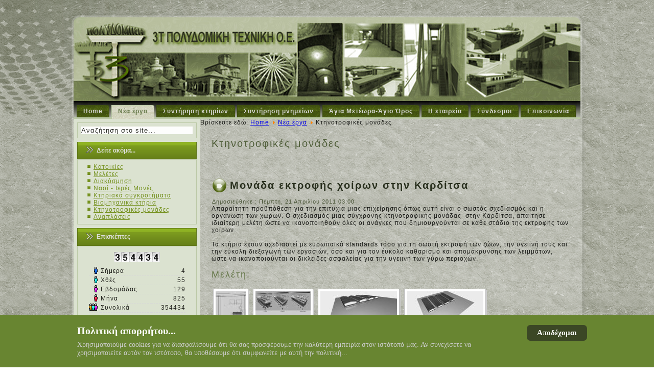

--- FILE ---
content_type: text/html; charset=utf-8
request_url: https://3tpolydomiki.gr/3t/nea-ktiria/kthnotrofikes-monades
body_size: 6490
content:
<!DOCTYPE html>
<html dir="ltr" lang="el-gr">
<head>
    <base href="https://3tpolydomiki.gr/3t/nea-ktiria/kthnotrofikes-monades" />
	<meta http-equiv="content-type" content="text/html; charset=utf-8" />
	<meta name="keywords" content="3Τ ΠΟΛΥΔΟΜΙΚΗ, ΑΡΧΙΤΕΚΤΟΝΕΣ, ΠΟΛΥΔΟΜΙΚΗ, 3Τ, ΚΤΗΡΙΑ, ΤΖΗΜΑΣ, ΤΖΙΜΑΣ, ΜΕΤΕΩΡΑ, ΑΝΑΣΤΗΛΩΣΗ, ΑΔΕΙΑ, ΤΡΙΚΑΛΑ, ΜΕΛΕΤΗ, ΔΙΑΚΟΣΜΗΣΗ, ΚΑΤΑΣΚΕΥΗ, ΔΟΜΙΚΗ, ΤΖΗΜΑΣ ΧΑΡΗΣ, ΤΖΗΜΑ ΕΛΕΝΑ, ΣΩΤΗΡΗΣ, ΧΑΡΙΔΗΜΟΣ, ΑΝΑΠΑΛΑΙΩΣΗ, ΚΤΙΡΙΑ, ΑΠΟΚΑΤΑΣΤΑΣΗ, ΝΑΟΔΟΜΙΑ" />
	<meta name="viewport" content="width=device-width, initial-scale=1.0" />
	<meta name="description" content="Η 3Τ ΠΟΛΥΔΟΜΙΚΗ είναι μια πρωτοπόρος κατασκευαστική εταιρεία με τεράστια εμπειρία στη μελέτη και  κατασκευή Βιοτεχνικών και Βιομηχανικών κτηρίων, Κτηνοτροφικών μονάδων, μελέτη  και κατασκευή  κατοικίας, τη διακόσμηση και με εξειδίκευση στις αναστηλωτικές εργασίες μνημείων (Ναοί, μοναστήρια κλπ) και λοιπών κτισμάτων..." />
	<meta name="generator" content="Joomla! - Open Source Content Management - Version 3.9.19" />
	<title>Κτηνοτροφικές μονάδες</title>
	<link href="/3t/nea-ktiria/kthnotrofikes-monades?format=feed&amp;type=rss" rel="alternate" type="application/rss+xml" title="RSS 2.0" />
	<link href="/3t/nea-ktiria/kthnotrofikes-monades?format=feed&amp;type=atom" rel="alternate" type="application/atom+xml" title="Atom 1.0" />
	<link href="/3t/templates/3tnew_mariosver_1_0/favicon.ico" rel="shortcut icon" type="image/vnd.microsoft.icon" />
	<link href="https://3tpolydomiki.gr/3t/component/search/?Itemid=86&amp;format=opensearch" rel="search" title="Αναζήτηση 3Τ ΠΟΛΥΔΟΜΙΚΗ ΤΕΧΝΙΚΗ Ο.Ε. | ΤΡΙΚΑΛΑ | ΠΟΛΙΤΙΚΟΙ ΜΗΧΑΝΙΚΟΙ | ΑΡΧΙΤΕΚΤΟΝΕΣ" type="application/opensearchdescription+xml" />
	<link href="/3t/plugins/content/ppgallery/ppgallery/res/prettyPhoto.css" rel="stylesheet" type="text/css" />
	<link href="/3t/plugins/content/ppgallery/ppgallery/res/pPGallery.css" rel="stylesheet" type="text/css" />
	<link href="/3t/plugins/system/jcemediabox/css/jcemediabox.css?1d12bb5a40100bbd1841bfc0e498ce7b" rel="stylesheet" type="text/css" />
	<link href="/3t/plugins/system/jcemediabox/themes/standard/css/style.css?50fba48f56052a048c5cf30829163e4d" rel="stylesheet" type="text/css" />
	<link href="/3t/modules/mod_ebstickycookienotice/tmpl/assets/css/cookie.css" rel="stylesheet" type="text/css" />
	<link href="/3t/modules/mod_ebstickycookienotice/tmpl/assets/css/responsive.css" rel="stylesheet" type="text/css" />
	<link href="/3t/modules/mod_vvisit_counter/mvc.css" rel="stylesheet" type="text/css" />
	<style type="text/css">
      .ppg_thbox760 { float: left; height: 102px; margin: 0 5px 5px 0; }
	</style>
	<script type="application/json" class="joomla-script-options new">{"csrf.token":"4a4fa60b9da6caf677a8f99a9e91315c","system.paths":{"root":"\/3t","base":"\/3t"}}</script>
	<script src="/3t/media/jui/js/jquery.min.js?946cfa5c4132551172e28af3d1b72f27" type="text/javascript"></script>
	<script src="/3t/media/jui/js/jquery-noconflict.js?946cfa5c4132551172e28af3d1b72f27" type="text/javascript"></script>
	<script src="/3t/media/jui/js/jquery-migrate.min.js?946cfa5c4132551172e28af3d1b72f27" type="text/javascript"></script>
	<script src="/3t/plugins/content/ppgallery/ppgallery/res/jquery.prettyPhoto.js" charset="utf-8" type="text/javascript"></script>
	<script src="/3t/media/system/js/mootools-core.js?946cfa5c4132551172e28af3d1b72f27" type="text/javascript"></script>
	<script src="/3t/media/system/js/core.js?946cfa5c4132551172e28af3d1b72f27" type="text/javascript"></script>
	<script src="/3t/media/system/js/mootools-more.js?946cfa5c4132551172e28af3d1b72f27" type="text/javascript"></script>
	<script src="/3t/media/system/js/caption.js?946cfa5c4132551172e28af3d1b72f27" type="text/javascript"></script>
	<script src="/3t/plugins/system/jcemediabox/js/jcemediabox.js?0c56fee23edfcb9fbdfe257623c5280e" type="text/javascript"></script>
	<script src="/3t/modules/mod_ebstickycookienotice/tmpl/assets/js/cookie_script.js" type="text/javascript"></script>
	<script type="text/javascript">
      jQuery(document).ready(function() {jQuery("a[rel^=\"prettyPhoto\"]").prettyPhoto({animation_speed:"normal",deeplinking:false,social_tools:false,theme:"light_rounded"})}); //v.4.315      jQuery(document).ready(function() {jQuery("a[rel^=\"prettyPhoto[760]\"]").prettyPhoto({animation_Speed:"normal",theme:"light_rounded",deeplinking:false,social_tools:false}) });jQuery(function($) {
			 $('.hasTip').each(function() {
				var title = $(this).attr('title');
				if (title) {
					var parts = title.split('::', 2);
					var mtelement = document.id(this);
					mtelement.store('tip:title', parts[0]);
					mtelement.store('tip:text', parts[1]);
				}
			});
			var JTooltips = new Tips($('.hasTip').get(), {"maxTitleChars": 50,"fixed": false});
		});jQuery(window).on('load',  function() {
				new JCaption('img.caption');
			});JCEMediaBox.init({popup:{width:"",height:"",legacy:0,lightbox:0,shadowbox:0,resize:1,icons:1,overlay:1,overlayopacity:0.8,overlaycolor:"#000000",fadespeed:500,scalespeed:500,hideobjects:0,scrolling:"fixed",close:2,labels:{'close':'Close','next':'Next','previous':'Previous','cancel':'Cancel','numbers':'{$current} of {$total}'},cookie_expiry:"",google_viewer:0},tooltip:{className:"tooltip",opacity:0.8,speed:150,position:"br",offsets:{x: 16, y: 16}},base:"/3t/",imgpath:"plugins/system/jcemediabox/img",theme:"standard",themecustom:"",themepath:"plugins/system/jcemediabox/themes",mediafallback:0,mediaselector:"audio,video"});
	</script>

    <link rel="stylesheet" href="/3t/templates/system/css/system.css" />
    <link rel="stylesheet" href="/3t/templates/system/css/general.css" />

    <!-- Created by Artisteer v4.2.0.60623 -->
    
    
    <meta name="viewport" content="initial-scale = 1.0, maximum-scale = 1.0, user-scalable = no, width = device-width" />

    <!--[if lt IE 9]><script src="https://html5shiv.googlecode.com/svn/trunk/html5.js"></script><![endif]-->
    <link rel="stylesheet" href="/3t/templates/3tnew_mariosver_1_0/css/template.css" media="screen" type="text/css" />
    <!--[if lte IE 7]><link rel="stylesheet" href="/3t/templates/3tnew_mariosver_1_0/css/template.ie7.css" media="screen" /><![endif]-->
    <link rel="stylesheet" href="/3t/templates/3tnew_mariosver_1_0/css/template.responsive.css" media="all" type="text/css" />


    <script>if ('undefined' != typeof jQuery) document._artxJQueryBackup = jQuery;</script>
    <script src="/3t/templates/3tnew_mariosver_1_0/jquery.js"></script>
    <script>jQuery.noConflict();</script>

    <script src="/3t/templates/3tnew_mariosver_1_0/script.js"></script>
    <script src="/3t/templates/3tnew_mariosver_1_0/script.responsive.js"></script>
    <script src="/3t/templates/3tnew_mariosver_1_0/modules.js"></script>
        <script>if (document._artxJQueryBackup) jQuery = document._artxJQueryBackup;</script>
</head>
<body>

<div id="art-main">
    <div class="art-sheet clearfix">
<header class="art-header">
    <div class="art-shapes">
        
            </div>






                
                    
</header>
<nav class="art-nav">
    
<ul class="art-hmenu"><li class="item-107"><a href="/3t/">Home</a></li><li class="item-69 active deeper parent"><a class=" active" href="/3t/nea-ktiria">Νέα έργα</a><ul><li class="item-82"><a href="/3t/nea-ktiria/katoikies">Κατοικίες</a></li><li class="item-87"><a href="/3t/nea-ktiria/meletes">Μελέτες</a></li><li class="item-88"><a href="/3t/nea-ktiria/diakosmisi">Διακόσμηση</a></li><li class="item-83"><a href="/3t/nea-ktiria/naoi-ieres-mones">Ναοί - Ιερές Μονές</a></li><li class="item-84"><a href="/3t/nea-ktiria/ktiriaka-sygkrotimata">Κτηριακά συγκροτήματα</a></li><li class="item-85"><a href="/3t/nea-ktiria/viomixanika-ktiria">Βιομηχανικά κτήρια</a></li><li class="item-86 current active"><a class=" active" href="/3t/nea-ktiria/kthnotrofikes-monades">Κτηνοτροφικές μονάδες</a></li><li class="item-106"><a href="/3t/nea-ktiria/anaplaseis">Αναπλάσεις</a></li></ul></li><li class="item-70 deeper parent"><a href="/3t/synthrhsh-ktiriwn">Συντήρηση κτηρίων</a><ul><li class="item-92"><a href="/3t/synthrhsh-ktiriwn/epaggelmatikoi-xoroi">Επαγγελματικοί Χώροι</a></li><li class="item-95"><a href="/3t/synthrhsh-ktiriwn/katoikies">Κατοικίες</a></li></ul></li><li class="item-71 deeper parent"><a href="/3t/synthrhsh-mnhmeiwn">Συντήρηση μνημείων</a><ul><li class="item-89"><a href="/3t/synthrhsh-mnhmeiwn/ieres-mones">Ιερές Μονές</a></li><li class="item-90"><a href="/3t/synthrhsh-mnhmeiwn/ieroi-naoi">Ιεροί Ναοί</a></li><li class="item-91"><a href="/3t/synthrhsh-mnhmeiwn/islamiki-arxitektoniki">Ισλαμική αρχιτεκτονική</a></li></ul></li><li class="item-96 deeper parent"><a href="/3t/agia-metewra-agio-oros">Άγια  Μετέωρα-Άγιο Όρος</a><ul><li class="item-197"><a class="separator-without-submenu"><img class="art-menu-image" src="/3t/images/μετεωρα1.png" alt=" ΑΓΙΑ ΜΕΤΕΩΡΑ" /></a></li><li class="item-102"><a href="/3t/agia-metewra-agio-oros/im-megalou-metewrou">Ι.Μ. Μεγάλου Μετέωρου</a></li><li class="item-97 deeper parent"><a href="/3t/agia-metewra-agio-oros/iera-monh-agiou-stefanou">Ι.Μ. Αγίου Στεφάνου</a><ul><li class="item-98"><a href="/3t/agia-metewra-agio-oros/iera-monh-agiou-stefanou/gefura">Γέφυρα</a></li><li class="item-99"><a href="/3t/agia-metewra-agio-oros/iera-monh-agiou-stefanou/ieros-naos-agiou-stefanou">Ι.Ν. Αγίου Στεφάνου</a></li><li class="item-100"><a href="/3t/agia-metewra-agio-oros/iera-monh-agiou-stefanou/ieros-naos-ag-xaralampous">Ι.Ν. Αγίου Χαραλάμπους</a></li><li class="item-101"><a href="/3t/agia-metewra-agio-oros/iera-monh-agiou-stefanou/neo-skeuofulakio">Νέο Σκευοφυλάκιο</a></li></ul></li><li class="item-103"><a href="/3t/agia-metewra-agio-oros/im-agias-triadas">Ι.Μ. Αγίας Τριάδας</a></li><li class="item-104"><a href="/3t/agia-metewra-agio-oros/im-rousanou">Ι.Μ. Ρουσάνου</a></li><li class="item-198"><a class="separator-without-submenu"><img class="art-menu-image" src="/3t/images/αγ_ορος.png" alt="ΑΓΙΟ ΟΡΟΣ" /></a></li><li class="item-199"><a href="/3t/agia-metewra-agio-oros/iera-moni-megistis-layras">Ι.Μ. Μεγίστης Λαύρας</a></li><li class="item-200"><a href="/3t/agia-metewra-agio-oros/i-k-agiou-mina-stis-karyes">Ι.K. Αγίου Μηνά στις Καρυές</a></li><li class="item-206"><a href="/3t/agia-metewra-agio-oros/iera-kalyvi-anastaseos-tou-kyriou-kapsala-ag-oros">Ι.Κ. Αναστάσεως του Κυρίου (ΚΑΨΑΛΑ - Αγ. Όρος)</a></li><li class="item-202"><a href="/3t/agia-metewra-agio-oros/i-kathisma-agias-trias-kyr-isaiou">Ι.Κ. Αγίας Τριάς (Κυρ ΗσαΪου)</a></li></ul></li><li class="item-49 deeper parent"><a href="http://www.3tpolydomiki.gr/">Η εταιρεία</a><ul><li class="item-53"><a href="/3t/etaireia/yphresies">Ιστορικό</a></li><li class="item-54"><a href="/3t/etaireia/grafeia">Τα γραφεία μας</a></li><li class="item-55"><a href="/3t/etaireia/google-map">Χάρτης περιοχής</a></li><li class="item-203"><a href="/3t/booklet">Booklet</a></li><li class="item-93 deeper parent"><a>Εκδόσεις</a><ul><li class="item-94"><a href="/3t/etaireia/ekdoseis/anastilotikes-ergasies">Αναστηλωτικές Εργασίες</a></li></ul></li><li class="item-63 deeper parent"><a class="separator">Διαχείρηση</a><ul><li class="item-57"><a href="/3t/etaireia/admin/syndesh">Σύνδεση - Έξοδος</a></li></ul></li></ul></li><li class="item-65"><a href="/3t/links">Σύνδεσμοι</a></li><li class="item-72"><a href="/3t/epikoinwnia">Επικοινωνία</a></li></ul> 
    </nav>
<div class="art-layout-wrapper">
                <div class="art-content-layout">
                    <div class="art-content-layout-row">
                        <div class="art-layout-cell art-sidebar1">
<div class="art-block clearfix"><div class="art-blockcontent"><form action="/3t/nea-ktiria/kthnotrofikes-monades" class="art-search" method="post">
	<div class="search">
		<label for="mod-search-searchword">Αναζήτηση...</label><input name="searchword" id="mod-search-searchword" maxlength="200"  class="inputbox" type="text" size="20" value="Αναζήτηση στο site..."  onblur="if (this.value=='') this.value='Αναζήτηση στο site...';" onfocus="if (this.value=='Αναζήτηση στο site...') this.value='';" />	<input type="hidden" name="task" value="search" />
	<input type="hidden" name="option" value="com_search" />
	<input type="hidden" name="Itemid" value="86" />
	</div>
</form></div></div><div class="art-block clearfix_menu"><div class="art-blockheader"><h3 class="t">Δείτε ακόμα...</h3></div><div class="art-blockcontent"><ul class="menu"><li class="item-82"><a href="/3t/nea-ktiria/katoikies">Κατοικίες</a></li><li class="item-87"><a href="/3t/nea-ktiria/meletes">Μελέτες</a></li><li class="item-88"><a href="/3t/nea-ktiria/diakosmisi">Διακόσμηση</a></li><li class="item-83"><a href="/3t/nea-ktiria/naoi-ieres-mones">Ναοί - Ιερές Μονές</a></li><li class="item-84"><a href="/3t/nea-ktiria/ktiriaka-sygkrotimata">Κτηριακά συγκροτήματα</a></li><li class="item-85"><a href="/3t/nea-ktiria/viomixanika-ktiria">Βιομηχανικά κτήρια</a></li><li class="item-86 current active"><a href="/3t/nea-ktiria/kthnotrofikes-monades">Κτηνοτροφικές μονάδες</a></li><li class="item-106"><a href="/3t/nea-ktiria/anaplaseis">Αναπλάσεις</a></li></ul></div></div><div class="art-block clearfix"><div class="art-blockheader"><h3 class="t">Επισκέπτες</h3></div><div class="art-blockcontent"><div class="mvc_main"><div style="text-align: center;" class="mvc_digitCounter"><img class="mvc_digitCounterImg" src="/3t/modules/mod_vvisit_counter/images/boxes/3.gif" alt="3" title="3"/><img class="mvc_digitCounterImg" src="/3t/modules/mod_vvisit_counter/images/boxes/5.gif" alt="5" title="5"/><img class="mvc_digitCounterImg" src="/3t/modules/mod_vvisit_counter/images/boxes/4.gif" alt="4" title="4"/><img class="mvc_digitCounterImg" src="/3t/modules/mod_vvisit_counter/images/boxes/4.gif" alt="4" title="4"/><img class="mvc_digitCounterImg" src="/3t/modules/mod_vvisit_counter/images/boxes/3.gif" alt="3" title="3"/><img class="mvc_digitCounterImg" src="/3t/modules/mod_vvisit_counter/images/boxes/4.gif" alt="4" title="4"/></div><div style="text-align: center;" class="mvc_people"><table align="center" cellpadding="0" cellspacing="0" style="width: 90%;" class="mvc_peopleTable"><tbody><tr align="left" title="01-21-2026"><td><img class="mvc_peopleImg" src="/3t/modules/mod_vvisit_counter/images/tbl/peoples/vtoday.gif" alt="Σήμερα" title="Σήμερα"/></td><td>Σήμερα</td><td align="right">4</td></tr><tr align="left" title="01-20-2026"><td><img class="mvc_peopleImg" src="/3t/modules/mod_vvisit_counter/images/tbl/peoples/vyesterday.gif" alt="Χθές" title="Χθές"/></td><td>Χθές</td><td align="right">55</td></tr><tr align="left" title="01-19-2026 - 01-25-2026"><td><img class="mvc_peopleImg" src="/3t/modules/mod_vvisit_counter/images/tbl/peoples/vweek.gif" alt="Εβδομάδας" title="Εβδομάδας"/></td><td>Εβδομάδας</td><td align="right">129</td></tr><tr align="left" title="01-01-2026 - 01-31-2026"><td><img class="mvc_peopleImg" src="/3t/modules/mod_vvisit_counter/images/tbl/peoples/vmonth.gif" alt="Μήνα" title="Μήνα"/></td><td>Μήνα</td><td align="right">825</td></tr><tr align="left" title=""><td><img class="mvc_peopleImg" src="/3t/modules/mod_vvisit_counter/images/tbl/peoples/vall.gif" alt="Συνολικά" title="Συνολικά"/></td><td>Συνολικά</td><td align="right">354434</td></tr></tbody></table></div></div><!-- Mod_VVisit_Counter :  http://www.mmajunke.de/ --></div></div><div class="art-block clearfix"><div class="art-blockcontent"><p>Αυτήν τη στιγμή επισκέπτονται τον ιστότοπό μας 138&#160;επισκέπτες και κανένα μέλος</p></div></div><div class="art-block clearfix"><div class="art-blockcontent"><div class="custom"  >
	<div style="text-align: center;"><a title="Facebook" href="http://www.facebook.com/pages/3%CE%A4-%CE%A0%CE%BF%CE%BB%CF%85%CE%B4%CE%BF%CE%BC%CE%B9%CE%BA%CE%AE-%CE%A4%CE%B5%CF%87%CE%BD%CE%B9%CE%BA%CE%AE-%CE%9F%CE%95/437911176247858" target="_blank"><img src="/3t/images/stories/photos2011/findusonfacebook.png" alt="facebook" width="200" /></a></div></div></div></div><div class="art-block clearfix"><div class="art-blockcontent"><div class="custom"  >
	<p><a href="https://greece20.gov.gr/" target="_blank" rel="noopener noreferrer"><img src="/3t/images/erga/DYPA_banner_-EPIXEIRISEIS-Prigrammata-TAA.jpg" width="100%" alt="DYPA banner EPIXEIRISEIS Prigrammata TAA" style="margin: 5px;" /></a></p></div></div></div>


                        </div>
                        <div class="art-layout-cell art-content">
<!-- begin nostyle -->
<div class="art-nostyle">
<!-- begin nostyle content -->

<div class="breadcrumbs">
<span class="showHere">Βρίσκεστε εδώ: </span><a href="/3t/" class="pathway">Home</a> <img src="/3t/media/system/images/arrow.png" alt="" /> <a href="/3t/nea-ktiria" class="pathway">Νέα έργα</a> <img src="/3t/media/system/images/arrow.png" alt="" /> <span>Κτηνοτροφικές μονάδες</span></div>
<!-- end nostyle content -->
</div>
<!-- end nostyle -->
<article class="art-post art-messages"><div class="art-postcontent clearfix"><div id="system-message-container">
	</div>
</div></article><div class="blog"><article class="art-post"><div class="art-postcontent clearfix"><h2><span class="subheading-category">Κτηνοτροφικές μονάδες</span></h2></div></article>                    <div class="items-row cols-1 row-0">
           <div class="item column-1">
    <article class="art-post"><h2 class="art-postheader"><span class="art-postheadericon">Μονάδα εκτροφής χοίρων στην Καρδίτσα</span></h2><div class="art-postheadericons art-metadata-icons"><span class="art-postdateicon">Δημοσιεύθηκε : Πέμπτη, 21 Απριλίου 2011 03:00 </span></div><div class="art-postcontent clearfix"><div class="art-article"><p>Απαραίτητη προϋπόθεση για την επιτυχία μιας&nbsp;επιχείρησης όπως αυτή είναι ο σωστός σχεδιασμός και η οργάνωση των χώρων.&nbsp;Ο σχεδιασμός&nbsp;μιας σύγχρονης&nbsp;κτηνοτροφικής μονάδας&nbsp; στην Καρδίτσα, απαίτησε ιδιαίτερη μελέτη ώστε να ικανοποιηθούν όλες οι ανάγκες που δημιουργούνται σε κάθε στάδιο της εκτροφής των χοίρων.</p>
<p>&nbsp;</p>
<p>Τα κτήρια έχουν σχεδιαστεί με ευρωπαϊκά standards τόσο για τη σωστή εκτροφή των ζώων, την υγειινή τους και την εύκολη διεξαγωγή των εργασιών,&nbsp;όσο και για τον έυκολο καθαρισμό και απομάκρυνσης των λειμμάτων, ώστε να ικανοποιούνται οι δικλείδες ασφαλείας για την υγειινή των γύρω περιοχών.</p>
<p>&nbsp;</p>
<h3>Μελέτη:</h3>
<p>&nbsp;</p>
<p>
<table>
<tbody>
<tr>
<td><span class="ppgallery">
<span class="ppg_thbox760"><span class="ppg_thb"><a href="/3t/images/erga/tikas/01.jpg" rel="prettyPhoto[760]" title="" target="_blank"><img src="/3t/cache/ppgallery/760/images/erga/tikas/59x90_q75_t_01.jpg" alt="01.jpg" width="59" height="90" title="01.jpg" /></a></span></span>
<span class="ppg_thbox760"><span class="ppg_thb"><a href="/3t/images/erga/tikas/02.jpg" rel="prettyPhoto[760]" title="" target="_blank"><img src="/3t/cache/ppgallery/760/images/erga/tikas/108x90_q75_t_02.jpg" alt="02.jpg" width="108" height="90" title="02.jpg" /></a></span></span>
<span class="ppg_thbox760"><span class="ppg_thb"><a href="/3t/images/erga/tikas/03.jpg" rel="prettyPhoto[760]" title="" target="_blank"><img src="/3t/cache/ppgallery/760/images/erga/tikas/150x49_q75_t_03.jpg" alt="03.jpg" width="150" height="49" title="03.jpg" /></a></span></span>
<span class="ppg_thbox760"><span class="ppg_thb"><a href="/3t/images/erga/tikas/04.jpg" rel="prettyPhoto[760]" title="" target="_blank"><img src="/3t/cache/ppgallery/760/images/erga/tikas/150x49_q75_t_04.jpg" alt="04.jpg" width="150" height="49" title="04.jpg" /></a></span></span>
<span class="ppg_thbox760"><span class="ppg_thb"><a href="/3t/images/erga/tikas/05.jpg" rel="prettyPhoto[760]" title="" target="_blank"><img src="/3t/cache/ppgallery/760/images/erga/tikas/150x49_q75_t_05.jpg" alt="05.jpg" width="150" height="49" title="05.jpg" /></a></span></span>
<span class="ppg_thbox760"><span class="ppg_thb"><a href="/3t/images/erga/tikas/06.jpg" rel="prettyPhoto[760]" title="" target="_blank"><img src="/3t/cache/ppgallery/760/images/erga/tikas/150x49_q75_t_06.jpg" alt="06.jpg" width="150" height="49" title="06.jpg" /></a></span></span>
<span class="ppg_thbox760"><span class="ppg_thb"><a href="/3t/images/erga/tikas/07.jpg" rel="prettyPhoto[760]" title="" target="_blank"><img src="/3t/cache/ppgallery/760/images/erga/tikas/150x49_q75_t_07.jpg" alt="07.jpg" width="150" height="49" title="07.jpg" /></a></span></span>
<span class="ppg_clr"></span>
</span>
</td>
</tr>
</tbody>
</table>
</p>
<p>&nbsp;</p>
<h3><em><span style="font-size: 8pt;">•πατήστε πάνω στις εικόνες για μεγέθυνση</span></em></h3></div></div></article>    </div>
                    <span class="row-separator"></span>
</div>
            </div>


                        </div>
                    </div>
                </div>
            </div>

<footer class="art-footer">
  <a title="RSS" class="art-rss-tag-icon" style="position:absolute;bottom:8px;left:6px" href="#"></a><div style="position:relative;padding-left:10px;padding-right:10px"><p>| <b>© 3Τ Πολυδομική</b> | 2011-2026 |</p>
<p>| All Rights Reserved |</p></div>
</footer>

    </div>
</div>



<!--****************************** COOKIES HTML CODE START HERE ******************************-->
<div class="notice_div_ribbin bottom" id="eu_cookies">
  <div class="inner1">
    <div class="inner3 eb_contentwrap">
      <div class="heading_title">Πολιτική απορρήτου...</div>      <p>Χρησιμοποιούμε cookies για να διασφαλίσουμε ότι θα σας προσφέρουμε την καλύτερη εμπειρία στον ιστότοπό μας. Αν συνεχίσετε να χρησιμοποιείτε αυτόν τον ιστότοπο, θα υποθέσουμε ότι συμφωνείτε με αυτή την πολιτική...</p>      
    </div>
<div class="button_message eb_privacypolicy"> 
	    <a class="button_cookie" href="javascript:void(0);" onclick="calltohide()" id="hideme">Αποδέχομαι</a>
	</div>
  </div>
</div>
<!--****************************** COOKIES HTML CODE END HERE ******************************-->

<!--****************************** COOKIES JAVSCRIPT CODE START HERE -- FOR ACCEPT ******************************-->
<script type="text/javascript">
	check_cookie(getBaseURL());
</script>
<!--****************************** COOKIES JAVSCRIPT CODE END HERE ******************************-->

<!--****************************** COOKIES CSS START HERE ******************************-->
<style>
.notice_div_simplebar,.notice_div_ribbin{background:#688531!important;}
.inner3 .heading_title{color:#ffffff!important; font-size: 20px;}
.inner3 p{color:#cccccc!important; font-size: 14px;}
.button_cookie{background:#3b4725!important; color:#ffffff!important;}
.eb_papbtn{background: #1D467A!important; color:#ffffff!important;}
</style>
<!--****************************** COOKIES CSS END HERE ******************************--></body>
</html>

--- FILE ---
content_type: text/css
request_url: https://3tpolydomiki.gr/3t/plugins/content/ppgallery/ppgallery/res/pPGallery.css
body_size: 706
content:
/* css adjustment for prettyPhoto (if link background is used, e.g. beez templates) */
a.pp_previous:link { background-color: transparent; }
a.pp_next:link { background-color: transparent; }



/* css for pPGallery *
.ppg_clr { /*not in css class suffix!*/
clear: both;
}
.ppgallery, .ppgallery_none, .ppgallery_noshadow, .ppgallery_canvas_border, .ppgallery_canvas_hover, .ppgallery_canvas, .ppgallery_border, .ppgallery_hover  { 
clear: both; 
display: table-cell; 
}
.ppg_thb, .ppg_thb_none, .ppg_thb_noshadow, .ppg_thb_canvas_border, .ppg_thb_canvas_hover, .ppg_thb_canvas, .ppg_thb_border, .ppg_thb_hover { 
float :left; 
position: relative; bottom: 2px; right: 2px; /*required for 'caption: label'*/
}
.ppg_thb { 
margin: 4px 0 0 4px; /* needed for shadow, if adjusting here do also in ppgallery.php aHREF tag for fixed_width*/
}

/*drop shadow araound canvas of thumbnail*/
.ppg_thb { 
background-color: #CCCCCC; /*drop shadow color*/
}

/* canvas around thumbnail */
.ppg_thb img,.ppg_thb_noshadow img, .ppg_thb_canvas_border img, .ppg_thb_canvas_hover img, .ppg_thb_canvas img  { 
display: block; 
position: relative; bottom: 2px; right: 2px; 
margin: 0 !important;
padding: 4px; 
background: #FFFFFF; /*thumb canvas color*/
}

/* border around thumbnail */
.ppg_thb img, .ppg_thb_noshadow img, .ppg_thb_canvas_border img, .ppg_thb_border img {
border: 1px solid #BBBBBB; /*thumb border color*/
}
.ppg_thb_canvas_hover img, .ppg_thb_hover img { 
border: 1px solid transparent; /*placeholder for no border*/
}

/* 'on mouse over' hover effect (and span for caption label) */
.ppg_thb :hover img, .ppg_thb :hover span,
.ppg_thb_noshadow :hover img, .ppg_thb_noshadow :hover span,
.ppg_thb_canvas_border :hover img, .ppg_thb_canvas_border :hover span,
.ppg_thb_canvas_hover :hover img, .ppg_thb_canvas_hover :hover span,
.ppg_thb_border :hover img, .ppg_thb_border :hover span,
.ppg_thb_hover :hover img, .ppg_thb_hover :hover span { 
border: 1px solid navy; /*hover color*/
}

/*captions*/
.ppg_captop, .ppg_captop_none, .ppg_captop_noshadow, .ppg_captop_canvas_border, .ppg_captop_canvas_hover, .ppg_captop_canvas, .ppg_captop_border, .ppg_captop_hover {
display: block;
padding-bottom: 2px;
text-align: center; 
font-size: 90%;
height: 1.5em;
}

.ppg_caplbl, .ppg_caplbl_none, .ppg_caplbl_noshadow, .ppg_caplbl_canvas_border, .ppg_caplbl_canvas_hover, .ppg_caplbl_canvas, .ppg_caplbl_border, .ppg_caplbl_hover {
display: block; 
position: absolute; bottom: 8px; left: 2px;
padding: 2px 4px; 
color: black; 
background: white; 
border: 1px solid #666666; 
font-style: italic; 
font-size: 90%; 
z-index: 10;
}

.ppg_capbot, .ppg_capbot_none, .ppg_capbot_noshadow, .ppg_capbot_canvas_border, .ppg_capbot_canvas_hover, .ppg_capbot_canvas, .ppg_capbot_border, .ppg_capbot_hover {
display: block;
text-align: center; 
font-size: 90%;
}


--- FILE ---
content_type: text/css
request_url: https://3tpolydomiki.gr/3t/modules/mod_ebstickycookienotice/tmpl/assets/css/cookie.css
body_size: 776
content:
@charset "utf-8";
/* CSS Document */

/* ************************ COOKIES NOTICE BOARD CSS START HERE **************************** */

.notice_div_simplebar{position: fixed;width:100%;z-index:5; left: 0;}
.bottom{bottom:0px;}
.top{top:0px;}
.notice_div_ribbin{position: fixed;left: 0; z-index: 999;background: #1E5695;width:100%; padding: 20px 10px;}
.inner1{width: 998px; margin: auto; position: relative;}
.inner2{position: absolute; margin:0 auto; padding-top:20px;}
.inner3{width: 780px; position: relative; left: 0;}

.inner3 .heading_title {font-size:18px; color:#FFF; letter-spacing: normal; margin: 0; font-weight: bold; padding-top: 0; padding-bottom: 8px;}
.inner3 p{color: #cccccc; font-size: 12px; margin: 0;}
/* LINK CSS BELOW*/
.inner3 a{color: #66AF29; font-weight: bold; text-decoration:none}
.inner3 a:hover{text-decoration:underline;}

/* HIDE BUTTON CSS BELOW*/
.button_cookie{font-size: 15px; color:#FFF !important; 
	font-weight: bold; padding: 7px 20px; display: block; position: absolute; right: 20px; top: 34px; text-align: center;
	border-radius: 7px; 
	background: #1D467A; /* Old browsers */
	background: -moz-linear-gradient(top, #1D467A 0%, #103B70 100%); /* FF3.6+ */
	background: -webkit-gradient(linear, left top, left bottom, color-stop(0%,#1D467A), color-stop(100%,#103B70)); /* Chrome,Safari4+ */
	background: -webkit-linear-gradient(top, #1D467A 0%,#103B70 100%); /* Chrome10+,Safari5.1+ */
	background: -o-linear-gradient(top, #1D467A 0%,#103B70 100%); /* Opera 11.10+ */
	background: -ms-linear-gradient(top, #1D467A 0%,#103B70 100%); /* IE10+ */
	background: linear-gradient(to bottom, #1D467A 0%,#103B70 100%); /* W3C */
	filter: progid:DXImageTransform.Microsoft.gradient( startColorstr='#1D467A', endColorstr='#103B70',GradientType=0 ); /* IE6-9 */}
a.button_cookie{text-decoration:underline;}	
/* BUTTON HOVER EFFECT*/
a:hover.button_cookie{
	background: -moz-linear-gradient(top, #103B70 0%, #1D467A 100%); /* FF3.6+ */
	background: -webkit-gradient(linear, left top, left bottom, color-stop(0%,#103B70), color-stop(100%,#1D467A)); /* Chrome,Safari4+ */
	background: -webkit-linear-gradient(top, #103B70 0%,#1D467A 100%); /* Chrome10+,Safari5.1+ */
	background: -o-linear-gradient(top, #103B70 0%,#1D467A 100%); /* Opera 11.10+ */
	background: -ms-linear-gradient(top, #103B70 0%,#1D467A 100%); /* IE10+ */
	background: linear-gradient(to bottom, #103B70 0%,#1D467A 100%); /* W3C */
	filter: progid:DXImageTransform.Microsoft.gradient( startColorstr='#103B70', endColorstr='#1D467A',GradientType=0 ); /* IE6-9 */
	text-decoration:none;}

/* ************************ COOKIES NOTICE BOARD CSS END HERE **************************** */
.eb_privacypolicy{float:right;margin:0;padding-left: 10px;}
.eb_privacypolicy .button_cookie{position: static; text-decoration: none;}
.eb_privacypolicy .button_cookie + .button_cookie{margin-top:10px;}
.eb_contentwrap{float:left;}




--- FILE ---
content_type: text/css
request_url: https://3tpolydomiki.gr/3t/modules/mod_ebstickycookienotice/tmpl/assets/css/responsive.css
body_size: 328
content:
@media screen and (max-width: 1024px), screen and (max-device-width: 1024px), screen and (max-width: 1200px)  {
.inner1 {left:9px;}

	
		
}

/*iPad Portrait*/
@media handheld and (max-width: 767px), screen and (max-device-width: 767px), screen and (max-width: 960px)  {
.inner1 {
    margin: auto;
    min-height: 100px;
    position: relative;
    width: 700px;
	left:0px;}

.inner3{width: 489px; position: relative; left: 0; padding-bottom: 5px;}


}	
	

/*iPhone Landscape*/
@media screen and (max-width: 480px), screen and (max-device-width: 480px), screen and (max-width: 750px)  {
	/*#container { width:420px; }*/
	.inner1 { width: 410px;left:0px;}
	.inner3{width: 400px; position: relative; left: 8px; padding-bottom: 5px;}
	.button_cookie { position:relative; margin:8px; right:auto; top:auto;}
	.eb_privacypolicy{float:left;}
	
}
	

/*iPhone Portrait*/
@media screen and (max-width: 320px), screen and (max-device-width: 320px), screen and (max-width: 450px) {
	/*#container { width:280px; }*/
	.inner1 { width: 300px;left:0px;}
.inner3{width: 280px; position: relative; left: 8px; padding-bottom: 5px;}
.button_cookie { position:relative; margin:8px; right:auto; top:auto;}
.eb_privacypolicy{float:left;}
	
	 }
}

@media(max-width:750px){
	.eb_privacypolicy .button_cookie{display:inline-block;}
	.eb_privacypolicy{width:100%; text-align:center; max-width:400px; margin: 20px 0 40px;}
	.eb_privacypolicy{float:left;}
}
